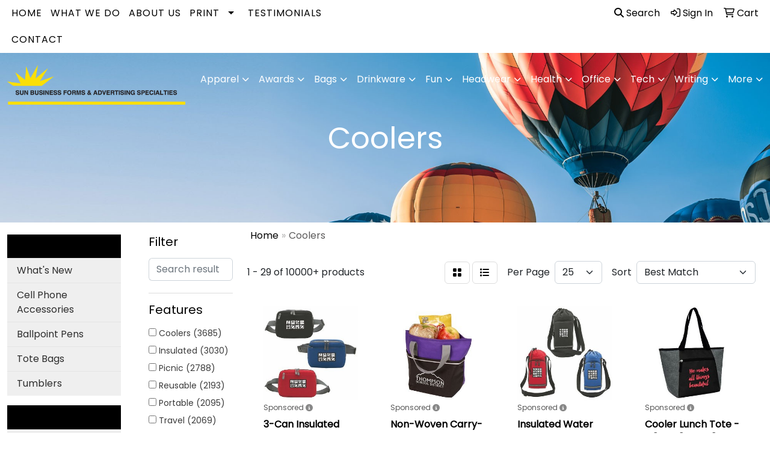

--- FILE ---
content_type: text/html
request_url: https://www.sunstandard.com/ws/ws.dll/StartSrch?UID=37781&WENavID=19137291
body_size: 14758
content:
<!DOCTYPE html>
<html lang="en"><head>
<meta charset="utf-8">
<meta http-equiv="X-UA-Compatible" content="IE=edge">
<meta name="viewport" content="width=device-width, initial-scale=1">
<!-- The above 3 meta tags *must* come first in the head; any other head content must come *after* these tags -->


<link href="/distsite/styles/8/css/bootstrap.min.css" rel="stylesheet" />
<link href="https://fonts.googleapis.com/css?family=Open+Sans:400,600|Oswald:400,600" rel="stylesheet">
<link href="/distsite/styles/8/css/owl.carousel.min.css" rel="stylesheet">
<link href="/distsite/styles/8/css/nouislider.css" rel="stylesheet">
<!--<link href="/distsite/styles/8/css/menu.css" rel="stylesheet"/>-->
<link href="/distsite/styles/8/css/flexslider.css" rel="stylesheet">
<link href="/distsite/styles/8/css/all.min.css" rel="stylesheet">
<link href="/distsite/styles/8/css/slick/slick.css" rel="stylesheet"/>
<link href="/distsite/styles/8/css/lightbox/lightbox.css" rel="stylesheet"  />
<link href="/distsite/styles/8/css/yamm.css" rel="stylesheet" />
<!-- Custom styles for this theme -->
<link href="/we/we.dll/StyleSheet?UN=37781&Type=WETheme&TS=C45593.2553472222" rel="stylesheet">
<!-- Custom styles for this theme -->
<link href="/we/we.dll/StyleSheet?UN=37781&Type=WETheme-PS&TS=C45593.2553472222" rel="stylesheet">
<link href="https://fonts.googleapis.com/css2?family=Playfair+Display&display=swap" rel="stylesheet">

<style>
@media only screen and (min-width: 1200px) {
.navbar-default .navbar-brand, .navbar-default .navbar-brand img {
    max-height: 95px;
}
}

.test {
font-family: 'Playfair Display', serif;
font-size: 18px;
}

.btn-default {
    background: #ffffff !important;
    color: #000000 !important;
    border: 1px solid #000000 !important;
    border-radius: 0px !important;
}

.btn-default:hover {
    background: #000 !important;
    color: #fff !important;
    border: 1px solid #000 !important;
    border-radius: 0px !important;
}

#nav1.sf-menu a {
    text-transform: uppercase;
    letter-spacing: 1px;
}

.nav0 li a {
    text-transform: uppercase;
    letter-spacing: 1px;
}

#main-content > div > div > h1 {
display: none;
}

.link-item img {
    height: 200px;
}
</style>

<!-- HTML5 shim and Respond.js for IE8 support of HTML5 elements and media queries -->
<!--[if lt IE 9]>
      <script src="https://oss.maxcdn.com/html5shiv/3.7.3/html5shiv.min.js"></script>
      <script src="https://oss.maxcdn.com/respond/1.4.2/respond.min.js"></script>
    <![endif]-->

</head>

<body style="background:#fff;">


  <!-- Slide-Out Menu -->
  <div id="filter-menu" class="filter-menu">
    <button id="close-menu" class="btn-close"></button>
    <div class="menu-content">
      
<aside class="filter-sidebar">



<div class="filter-section first">
	<h2>Filter</h2>
	 <div class="input-group mb-3">
	 <input type="text" style="border-right:0;" placeholder="Search results" class="form-control text-search-within-results" name="SearchWithinResults" value="" maxlength="100" onkeyup="HandleTextFilter(event);">
	  <label class="input-group-text" style="background-color:#fff;"><a  style="display:none;" href="javascript:void(0);" class="remove-filter" data-toggle="tooltip" title="Clear" onclick="ClearTextFilter();"><i class="far fa-times" aria-hidden="true"></i> <span class="fa-sr-only">x</span></a></label>
	</div>
</div>

<a href="javascript:void(0);" class="clear-filters"  style="display:none;" onclick="ClearDrillDown();">Clear all filters</a>

<div class="filter-section"  style="display:none;">
	<h2>Categories</h2>

	<div class="filter-list">

	 

		<!-- wrapper for more filters -->
        <div class="show-filter">

		</div><!-- showfilters -->

	</div>

		<a href="#" class="show-more"  style="display:none;" >Show more</a>
</div>


<div class="filter-section" >
	<h2>Features</h2>

		<div class="filter-list">

	  		<div class="checkbox"><label><input class="filtercheckbox" type="checkbox" name="2|Coolers" ><span> Coolers (3685)</span></label></div><div class="checkbox"><label><input class="filtercheckbox" type="checkbox" name="2|Insulated" ><span> Insulated (3030)</span></label></div><div class="checkbox"><label><input class="filtercheckbox" type="checkbox" name="2|Picnic" ><span> Picnic (2788)</span></label></div><div class="checkbox"><label><input class="filtercheckbox" type="checkbox" name="2|Reusable" ><span> Reusable (2193)</span></label></div><div class="checkbox"><label><input class="filtercheckbox" type="checkbox" name="2|Portable" ><span> Portable (2095)</span></label></div><div class="checkbox"><label><input class="filtercheckbox" type="checkbox" name="2|Travel" ><span> Travel (2069)</span></label></div><div class="checkbox"><label><input class="filtercheckbox" type="checkbox" name="2|Bag" ><span> Bag (2060)</span></label></div><div class="checkbox"><label><input class="filtercheckbox" type="checkbox" name="2|Waterproof" ><span> Waterproof (1830)</span></label></div><div class="checkbox"><label><input class="filtercheckbox" type="checkbox" name="2|Thermal" ><span> Thermal (1821)</span></label></div><div class="checkbox"><label><input class="filtercheckbox" type="checkbox" name="2|Lunch" ><span> Lunch (1677)</span></label></div><div class="show-filter"><div class="checkbox"><label><input class="filtercheckbox" type="checkbox" name="2|Camping" ><span> Camping (1672)</span></label></div><div class="checkbox"><label><input class="filtercheckbox" type="checkbox" name="2|Tote" ><span> Tote (1664)</span></label></div><div class="checkbox"><label><input class="filtercheckbox" type="checkbox" name="2|Storage" ><span> Storage (1594)</span></label></div><div class="checkbox"><label><input class="filtercheckbox" type="checkbox" name="2|Outdoor" ><span> Outdoor (1585)</span></label></div><div class="checkbox"><label><input class="filtercheckbox" type="checkbox" name="2|Cooler bag" ><span> Cooler bag (1564)</span></label></div><div class="checkbox"><label><input class="filtercheckbox" type="checkbox" name="2|Food" ><span> Food (1455)</span></label></div><div class="checkbox"><label><input class="filtercheckbox" type="checkbox" name="2|Durable" ><span> Durable (1371)</span></label></div><div class="checkbox"><label><input class="filtercheckbox" type="checkbox" name="2|Lunch bag" ><span> Lunch bag (1298)</span></label></div><div class="checkbox"><label><input class="filtercheckbox" type="checkbox" name="2|Beach" ><span> Beach (1220)</span></label></div><div class="checkbox"><label><input class="filtercheckbox" type="checkbox" name="2|Leakproof" ><span> Leakproof (1206)</span></label></div><div class="checkbox"><label><input class="filtercheckbox" type="checkbox" name="2|Handle" ><span> Handle (1165)</span></label></div><div class="checkbox"><label><input class="filtercheckbox" type="checkbox" name="2|Lightweight" ><span> Lightweight (1089)</span></label></div><div class="checkbox"><label><input class="filtercheckbox" type="checkbox" name="2|Zipper" ><span> Zipper (981)</span></label></div><div class="checkbox"><label><input class="filtercheckbox" type="checkbox" name="2|Insulation" ><span> Insulation (811)</span></label></div><div class="checkbox"><label><input class="filtercheckbox" type="checkbox" name="2|Container" ><span> Container (779)</span></label></div><div class="checkbox"><label><input class="filtercheckbox" type="checkbox" name="2|Beverage" ><span> Beverage (765)</span></label></div><div class="checkbox"><label><input class="filtercheckbox" type="checkbox" name="2|School" ><span> School (686)</span></label></div><div class="checkbox"><label><input class="filtercheckbox" type="checkbox" name="2|Handbag" ><span> Handbag (669)</span></label></div><div class="checkbox"><label><input class="filtercheckbox" type="checkbox" name="2|Foldable" ><span> Foldable (655)</span></label></div><div class="checkbox"><label><input class="filtercheckbox" type="checkbox" name="2|Cold" ><span> Cold (649)</span></label></div><div class="checkbox"><label><input class="filtercheckbox" type="checkbox" name="2|Grocery" ><span> Grocery (611)</span></label></div><div class="checkbox"><label><input class="filtercheckbox" type="checkbox" name="2|Insulated bag" ><span> Insulated bag (598)</span></label></div><div class="checkbox"><label><input class="filtercheckbox" type="checkbox" name="2|Collapsible" ><span> Collapsible (595)</span></label></div><div class="checkbox"><label><input class="filtercheckbox" type="checkbox" name="2|Large capacity" ><span> Large capacity (593)</span></label></div><div class="checkbox"><label><input class="filtercheckbox" type="checkbox" name="2|Lunch box" ><span> Lunch box (576)</span></label></div><div class="checkbox"><label><input class="filtercheckbox" type="checkbox" name="2|Work" ><span> Work (553)</span></label></div><div class="checkbox"><label><input class="filtercheckbox" type="checkbox" name="2|Box" ><span> Box (490)</span></label></div><div class="checkbox"><label><input class="filtercheckbox" type="checkbox" name="2|Tote bag" ><span> Tote bag (488)</span></label></div><div class="checkbox"><label><input class="filtercheckbox" type="checkbox" name="2|Large" ><span> Large (483)</span></label></div><div class="checkbox"><label><input class="filtercheckbox" type="checkbox" name="2|Carrier" ><span> Carrier (476)</span></label></div><div class="checkbox"><label><input class="filtercheckbox" type="checkbox" name="2|Office" ><span> Office (468)</span></label></div><div class="checkbox"><label><input class="filtercheckbox" type="checkbox" name="2|Drinks" ><span> Drinks (444)</span></label></div><div class="checkbox"><label><input class="filtercheckbox" type="checkbox" name="2|Zipper closure" ><span> Zipper closure (438)</span></label></div><div class="checkbox"><label><input class="filtercheckbox" type="checkbox" name="2|Shopping" ><span> Shopping (433)</span></label></div><div class="checkbox"><label><input class="filtercheckbox" type="checkbox" name="2|Hiking" ><span> Hiking (429)</span></label></div><div class="checkbox"><label><input class="filtercheckbox" type="checkbox" name="2|Backpack" ><span> Backpack (428)</span></label></div><div class="checkbox"><label><input class="filtercheckbox" type="checkbox" name="2|Ice" ><span> Ice (415)</span></label></div><div class="checkbox"><label><input class="filtercheckbox" type="checkbox" name="2|Organizer" ><span> Organizer (415)</span></label></div><div class="checkbox"><label><input class="filtercheckbox" type="checkbox" name="2|Pocket" ><span> Pocket (407)</span></label></div><div class="checkbox"><label><input class="filtercheckbox" type="checkbox" name="2|Cooler tote" ><span> Cooler tote (389)</span></label></div></div>

			<!-- wrapper for more filters -->
			<div class="show-filter">

			</div><!-- showfilters -->
 		</div>
		<a href="#" class="show-more"  >Show more</a>


</div>


<div class="filter-section" >
	<h2>Colors</h2>

		<div class="filter-list">

		  	<div class="checkbox"><label><input class="filtercheckbox" type="checkbox" name="1|Black" ><span> Black (6729)</span></label></div><div class="checkbox"><label><input class="filtercheckbox" type="checkbox" name="1|Gray" ><span> Gray (4113)</span></label></div><div class="checkbox"><label><input class="filtercheckbox" type="checkbox" name="1|Red" ><span> Red (3923)</span></label></div><div class="checkbox"><label><input class="filtercheckbox" type="checkbox" name="1|Blue" ><span> Blue (3750)</span></label></div><div class="checkbox"><label><input class="filtercheckbox" type="checkbox" name="1|Green" ><span> Green (2358)</span></label></div><div class="checkbox"><label><input class="filtercheckbox" type="checkbox" name="1|Navy blue" ><span> Navy blue (2050)</span></label></div><div class="checkbox"><label><input class="filtercheckbox" type="checkbox" name="1|Pink" ><span> Pink (1684)</span></label></div><div class="checkbox"><label><input class="filtercheckbox" type="checkbox" name="1|Orange" ><span> Orange (1459)</span></label></div><div class="checkbox"><label><input class="filtercheckbox" type="checkbox" name="1|White" ><span> White (1121)</span></label></div><div class="checkbox"><label><input class="filtercheckbox" type="checkbox" name="1|Purple" ><span> Purple (1038)</span></label></div><div class="show-filter"><div class="checkbox"><label><input class="filtercheckbox" type="checkbox" name="1|Yellow" ><span> Yellow (1032)</span></label></div><div class="checkbox"><label><input class="filtercheckbox" type="checkbox" name="1|Royal blue" ><span> Royal blue (970)</span></label></div><div class="checkbox"><label><input class="filtercheckbox" type="checkbox" name="1|Brown" ><span> Brown (580)</span></label></div><div class="checkbox"><label><input class="filtercheckbox" type="checkbox" name="1|Various" ><span> Various (426)</span></label></div><div class="checkbox"><label><input class="filtercheckbox" type="checkbox" name="1|Dark blue" ><span> Dark blue (413)</span></label></div><div class="checkbox"><label><input class="filtercheckbox" type="checkbox" name="1|Light blue" ><span> Light blue (375)</span></label></div><div class="checkbox"><label><input class="filtercheckbox" type="checkbox" name="1|Lime green" ><span> Lime green (349)</span></label></div><div class="checkbox"><label><input class="filtercheckbox" type="checkbox" name="1|Dark gray" ><span> Dark gray (234)</span></label></div><div class="checkbox"><label><input class="filtercheckbox" type="checkbox" name="1|Beige" ><span> Beige (186)</span></label></div><div class="checkbox"><label><input class="filtercheckbox" type="checkbox" name="1|Navy" ><span> Navy (183)</span></label></div><div class="checkbox"><label><input class="filtercheckbox" type="checkbox" name="1|Red/black" ><span> Red/black (164)</span></label></div><div class="checkbox"><label><input class="filtercheckbox" type="checkbox" name="1|Light gray" ><span> Light gray (145)</span></label></div><div class="checkbox"><label><input class="filtercheckbox" type="checkbox" name="1|Light green" ><span> Light green (140)</span></label></div><div class="checkbox"><label><input class="filtercheckbox" type="checkbox" name="1|Rose red" ><span> Rose red (133)</span></label></div><div class="checkbox"><label><input class="filtercheckbox" type="checkbox" name="1|Dark green" ><span> Dark green (131)</span></label></div><div class="checkbox"><label><input class="filtercheckbox" type="checkbox" name="1|Wine red" ><span> Wine red (129)</span></label></div><div class="checkbox"><label><input class="filtercheckbox" type="checkbox" name="1|Royal blue/black" ><span> Royal blue/black (123)</span></label></div><div class="checkbox"><label><input class="filtercheckbox" type="checkbox" name="1|Gray/black" ><span> Gray/black (117)</span></label></div><div class="checkbox"><label><input class="filtercheckbox" type="checkbox" name="1|Forest green" ><span> Forest green (116)</span></label></div><div class="checkbox"><label><input class="filtercheckbox" type="checkbox" name="1|Teal" ><span> Teal (116)</span></label></div><div class="checkbox"><label><input class="filtercheckbox" type="checkbox" name="1|Maroon red" ><span> Maroon red (107)</span></label></div><div class="checkbox"><label><input class="filtercheckbox" type="checkbox" name="1|Khaki" ><span> Khaki (105)</span></label></div><div class="checkbox"><label><input class="filtercheckbox" type="checkbox" name="1|Clear" ><span> Clear (95)</span></label></div><div class="checkbox"><label><input class="filtercheckbox" type="checkbox" name="1|Teal blue" ><span> Teal blue (94)</span></label></div><div class="checkbox"><label><input class="filtercheckbox" type="checkbox" name="1|Khaki beige" ><span> Khaki beige (93)</span></label></div><div class="checkbox"><label><input class="filtercheckbox" type="checkbox" name="1|Royal" ><span> Royal (92)</span></label></div><div class="checkbox"><label><input class="filtercheckbox" type="checkbox" name="1|Silver" ><span> Silver (89)</span></label></div><div class="checkbox"><label><input class="filtercheckbox" type="checkbox" name="1|Burgundy red" ><span> Burgundy red (85)</span></label></div><div class="checkbox"><label><input class="filtercheckbox" type="checkbox" name="1|Burgundy" ><span> Burgundy (83)</span></label></div><div class="checkbox"><label><input class="filtercheckbox" type="checkbox" name="1|Charcoal gray" ><span> Charcoal gray (76)</span></label></div><div class="checkbox"><label><input class="filtercheckbox" type="checkbox" name="1|Black/gray" ><span> Black/gray (73)</span></label></div><div class="checkbox"><label><input class="filtercheckbox" type="checkbox" name="1|Hot pink" ><span> Hot pink (72)</span></label></div><div class="checkbox"><label><input class="filtercheckbox" type="checkbox" name="1|Black/red" ><span> Black/red (70)</span></label></div><div class="checkbox"><label><input class="filtercheckbox" type="checkbox" name="1|Coffee brown" ><span> Coffee brown (66)</span></label></div><div class="checkbox"><label><input class="filtercheckbox" type="checkbox" name="1|Kelly green" ><span> Kelly green (65)</span></label></div><div class="checkbox"><label><input class="filtercheckbox" type="checkbox" name="1|Gold" ><span> Gold (64)</span></label></div><div class="checkbox"><label><input class="filtercheckbox" type="checkbox" name="1|Dark red" ><span> Dark red (62)</span></label></div><div class="checkbox"><label><input class="filtercheckbox" type="checkbox" name="1|Sky blue" ><span> Sky blue (61)</span></label></div><div class="checkbox"><label><input class="filtercheckbox" type="checkbox" name="1|Hunter green" ><span> Hunter green (57)</span></label></div><div class="checkbox"><label><input class="filtercheckbox" type="checkbox" name="1|Light pink" ><span> Light pink (57)</span></label></div></div>


			<!-- wrapper for more filters -->
			<div class="show-filter">

			</div><!-- showfilters -->

		  </div>

		<a href="#" class="show-more"  >Show more</a>
</div>


<div class="filter-section"  >
	<h2>Price Range</h2>
	<div class="filter-price-wrap">
		<div class="filter-price-inner">
			<div class="input-group">
				<span class="input-group-text input-group-text-white">$</span>
				<input type="text" class="form-control form-control-sm filter-min-prices" name="min-prices" value="" placeholder="Min" onkeyup="HandlePriceFilter(event);">
			</div>
			<div class="input-group">
				<span class="input-group-text input-group-text-white">$</span>
				<input type="text" class="form-control form-control-sm filter-max-prices" name="max-prices" value="" placeholder="Max" onkeyup="HandlePriceFilter(event);">
			</div>
		</div>
		<a href="javascript:void(0)" onclick="SetPriceFilter();" ><i class="fa-solid fa-chevron-right"></i></a>
	</div>
</div>

<div class="filter-section"   >
	<h2>Quantity</h2>
	<div class="filter-price-wrap mb-2">
		<input type="text" class="form-control form-control-sm filter-quantity" value="" placeholder="Qty" onkeyup="HandleQuantityFilter(event);">
		<a href="javascript:void(0)" onclick="SetQuantityFilter();"><i class="fa-solid fa-chevron-right"></i></a>
	</div>
</div>




	</aside>

    </div>
</div>




	<div class="container-fluid">
		<div class="row">

			<div class="col-md-3 col-lg-2">
        <div class="d-none d-md-block">
          <div id="desktop-filter">
            
<aside class="filter-sidebar">



<div class="filter-section first">
	<h2>Filter</h2>
	 <div class="input-group mb-3">
	 <input type="text" style="border-right:0;" placeholder="Search results" class="form-control text-search-within-results" name="SearchWithinResults" value="" maxlength="100" onkeyup="HandleTextFilter(event);">
	  <label class="input-group-text" style="background-color:#fff;"><a  style="display:none;" href="javascript:void(0);" class="remove-filter" data-toggle="tooltip" title="Clear" onclick="ClearTextFilter();"><i class="far fa-times" aria-hidden="true"></i> <span class="fa-sr-only">x</span></a></label>
	</div>
</div>

<a href="javascript:void(0);" class="clear-filters"  style="display:none;" onclick="ClearDrillDown();">Clear all filters</a>

<div class="filter-section"  style="display:none;">
	<h2>Categories</h2>

	<div class="filter-list">

	 

		<!-- wrapper for more filters -->
        <div class="show-filter">

		</div><!-- showfilters -->

	</div>

		<a href="#" class="show-more"  style="display:none;" >Show more</a>
</div>


<div class="filter-section" >
	<h2>Features</h2>

		<div class="filter-list">

	  		<div class="checkbox"><label><input class="filtercheckbox" type="checkbox" name="2|Coolers" ><span> Coolers (3685)</span></label></div><div class="checkbox"><label><input class="filtercheckbox" type="checkbox" name="2|Insulated" ><span> Insulated (3030)</span></label></div><div class="checkbox"><label><input class="filtercheckbox" type="checkbox" name="2|Picnic" ><span> Picnic (2788)</span></label></div><div class="checkbox"><label><input class="filtercheckbox" type="checkbox" name="2|Reusable" ><span> Reusable (2193)</span></label></div><div class="checkbox"><label><input class="filtercheckbox" type="checkbox" name="2|Portable" ><span> Portable (2095)</span></label></div><div class="checkbox"><label><input class="filtercheckbox" type="checkbox" name="2|Travel" ><span> Travel (2069)</span></label></div><div class="checkbox"><label><input class="filtercheckbox" type="checkbox" name="2|Bag" ><span> Bag (2060)</span></label></div><div class="checkbox"><label><input class="filtercheckbox" type="checkbox" name="2|Waterproof" ><span> Waterproof (1830)</span></label></div><div class="checkbox"><label><input class="filtercheckbox" type="checkbox" name="2|Thermal" ><span> Thermal (1821)</span></label></div><div class="checkbox"><label><input class="filtercheckbox" type="checkbox" name="2|Lunch" ><span> Lunch (1677)</span></label></div><div class="show-filter"><div class="checkbox"><label><input class="filtercheckbox" type="checkbox" name="2|Camping" ><span> Camping (1672)</span></label></div><div class="checkbox"><label><input class="filtercheckbox" type="checkbox" name="2|Tote" ><span> Tote (1664)</span></label></div><div class="checkbox"><label><input class="filtercheckbox" type="checkbox" name="2|Storage" ><span> Storage (1594)</span></label></div><div class="checkbox"><label><input class="filtercheckbox" type="checkbox" name="2|Outdoor" ><span> Outdoor (1585)</span></label></div><div class="checkbox"><label><input class="filtercheckbox" type="checkbox" name="2|Cooler bag" ><span> Cooler bag (1564)</span></label></div><div class="checkbox"><label><input class="filtercheckbox" type="checkbox" name="2|Food" ><span> Food (1455)</span></label></div><div class="checkbox"><label><input class="filtercheckbox" type="checkbox" name="2|Durable" ><span> Durable (1371)</span></label></div><div class="checkbox"><label><input class="filtercheckbox" type="checkbox" name="2|Lunch bag" ><span> Lunch bag (1298)</span></label></div><div class="checkbox"><label><input class="filtercheckbox" type="checkbox" name="2|Beach" ><span> Beach (1220)</span></label></div><div class="checkbox"><label><input class="filtercheckbox" type="checkbox" name="2|Leakproof" ><span> Leakproof (1206)</span></label></div><div class="checkbox"><label><input class="filtercheckbox" type="checkbox" name="2|Handle" ><span> Handle (1165)</span></label></div><div class="checkbox"><label><input class="filtercheckbox" type="checkbox" name="2|Lightweight" ><span> Lightweight (1089)</span></label></div><div class="checkbox"><label><input class="filtercheckbox" type="checkbox" name="2|Zipper" ><span> Zipper (981)</span></label></div><div class="checkbox"><label><input class="filtercheckbox" type="checkbox" name="2|Insulation" ><span> Insulation (811)</span></label></div><div class="checkbox"><label><input class="filtercheckbox" type="checkbox" name="2|Container" ><span> Container (779)</span></label></div><div class="checkbox"><label><input class="filtercheckbox" type="checkbox" name="2|Beverage" ><span> Beverage (765)</span></label></div><div class="checkbox"><label><input class="filtercheckbox" type="checkbox" name="2|School" ><span> School (686)</span></label></div><div class="checkbox"><label><input class="filtercheckbox" type="checkbox" name="2|Handbag" ><span> Handbag (669)</span></label></div><div class="checkbox"><label><input class="filtercheckbox" type="checkbox" name="2|Foldable" ><span> Foldable (655)</span></label></div><div class="checkbox"><label><input class="filtercheckbox" type="checkbox" name="2|Cold" ><span> Cold (649)</span></label></div><div class="checkbox"><label><input class="filtercheckbox" type="checkbox" name="2|Grocery" ><span> Grocery (611)</span></label></div><div class="checkbox"><label><input class="filtercheckbox" type="checkbox" name="2|Insulated bag" ><span> Insulated bag (598)</span></label></div><div class="checkbox"><label><input class="filtercheckbox" type="checkbox" name="2|Collapsible" ><span> Collapsible (595)</span></label></div><div class="checkbox"><label><input class="filtercheckbox" type="checkbox" name="2|Large capacity" ><span> Large capacity (593)</span></label></div><div class="checkbox"><label><input class="filtercheckbox" type="checkbox" name="2|Lunch box" ><span> Lunch box (576)</span></label></div><div class="checkbox"><label><input class="filtercheckbox" type="checkbox" name="2|Work" ><span> Work (553)</span></label></div><div class="checkbox"><label><input class="filtercheckbox" type="checkbox" name="2|Box" ><span> Box (490)</span></label></div><div class="checkbox"><label><input class="filtercheckbox" type="checkbox" name="2|Tote bag" ><span> Tote bag (488)</span></label></div><div class="checkbox"><label><input class="filtercheckbox" type="checkbox" name="2|Large" ><span> Large (483)</span></label></div><div class="checkbox"><label><input class="filtercheckbox" type="checkbox" name="2|Carrier" ><span> Carrier (476)</span></label></div><div class="checkbox"><label><input class="filtercheckbox" type="checkbox" name="2|Office" ><span> Office (468)</span></label></div><div class="checkbox"><label><input class="filtercheckbox" type="checkbox" name="2|Drinks" ><span> Drinks (444)</span></label></div><div class="checkbox"><label><input class="filtercheckbox" type="checkbox" name="2|Zipper closure" ><span> Zipper closure (438)</span></label></div><div class="checkbox"><label><input class="filtercheckbox" type="checkbox" name="2|Shopping" ><span> Shopping (433)</span></label></div><div class="checkbox"><label><input class="filtercheckbox" type="checkbox" name="2|Hiking" ><span> Hiking (429)</span></label></div><div class="checkbox"><label><input class="filtercheckbox" type="checkbox" name="2|Backpack" ><span> Backpack (428)</span></label></div><div class="checkbox"><label><input class="filtercheckbox" type="checkbox" name="2|Ice" ><span> Ice (415)</span></label></div><div class="checkbox"><label><input class="filtercheckbox" type="checkbox" name="2|Organizer" ><span> Organizer (415)</span></label></div><div class="checkbox"><label><input class="filtercheckbox" type="checkbox" name="2|Pocket" ><span> Pocket (407)</span></label></div><div class="checkbox"><label><input class="filtercheckbox" type="checkbox" name="2|Cooler tote" ><span> Cooler tote (389)</span></label></div></div>

			<!-- wrapper for more filters -->
			<div class="show-filter">

			</div><!-- showfilters -->
 		</div>
		<a href="#" class="show-more"  >Show more</a>


</div>


<div class="filter-section" >
	<h2>Colors</h2>

		<div class="filter-list">

		  	<div class="checkbox"><label><input class="filtercheckbox" type="checkbox" name="1|Black" ><span> Black (6729)</span></label></div><div class="checkbox"><label><input class="filtercheckbox" type="checkbox" name="1|Gray" ><span> Gray (4113)</span></label></div><div class="checkbox"><label><input class="filtercheckbox" type="checkbox" name="1|Red" ><span> Red (3923)</span></label></div><div class="checkbox"><label><input class="filtercheckbox" type="checkbox" name="1|Blue" ><span> Blue (3750)</span></label></div><div class="checkbox"><label><input class="filtercheckbox" type="checkbox" name="1|Green" ><span> Green (2358)</span></label></div><div class="checkbox"><label><input class="filtercheckbox" type="checkbox" name="1|Navy blue" ><span> Navy blue (2050)</span></label></div><div class="checkbox"><label><input class="filtercheckbox" type="checkbox" name="1|Pink" ><span> Pink (1684)</span></label></div><div class="checkbox"><label><input class="filtercheckbox" type="checkbox" name="1|Orange" ><span> Orange (1459)</span></label></div><div class="checkbox"><label><input class="filtercheckbox" type="checkbox" name="1|White" ><span> White (1121)</span></label></div><div class="checkbox"><label><input class="filtercheckbox" type="checkbox" name="1|Purple" ><span> Purple (1038)</span></label></div><div class="show-filter"><div class="checkbox"><label><input class="filtercheckbox" type="checkbox" name="1|Yellow" ><span> Yellow (1032)</span></label></div><div class="checkbox"><label><input class="filtercheckbox" type="checkbox" name="1|Royal blue" ><span> Royal blue (970)</span></label></div><div class="checkbox"><label><input class="filtercheckbox" type="checkbox" name="1|Brown" ><span> Brown (580)</span></label></div><div class="checkbox"><label><input class="filtercheckbox" type="checkbox" name="1|Various" ><span> Various (426)</span></label></div><div class="checkbox"><label><input class="filtercheckbox" type="checkbox" name="1|Dark blue" ><span> Dark blue (413)</span></label></div><div class="checkbox"><label><input class="filtercheckbox" type="checkbox" name="1|Light blue" ><span> Light blue (375)</span></label></div><div class="checkbox"><label><input class="filtercheckbox" type="checkbox" name="1|Lime green" ><span> Lime green (349)</span></label></div><div class="checkbox"><label><input class="filtercheckbox" type="checkbox" name="1|Dark gray" ><span> Dark gray (234)</span></label></div><div class="checkbox"><label><input class="filtercheckbox" type="checkbox" name="1|Beige" ><span> Beige (186)</span></label></div><div class="checkbox"><label><input class="filtercheckbox" type="checkbox" name="1|Navy" ><span> Navy (183)</span></label></div><div class="checkbox"><label><input class="filtercheckbox" type="checkbox" name="1|Red/black" ><span> Red/black (164)</span></label></div><div class="checkbox"><label><input class="filtercheckbox" type="checkbox" name="1|Light gray" ><span> Light gray (145)</span></label></div><div class="checkbox"><label><input class="filtercheckbox" type="checkbox" name="1|Light green" ><span> Light green (140)</span></label></div><div class="checkbox"><label><input class="filtercheckbox" type="checkbox" name="1|Rose red" ><span> Rose red (133)</span></label></div><div class="checkbox"><label><input class="filtercheckbox" type="checkbox" name="1|Dark green" ><span> Dark green (131)</span></label></div><div class="checkbox"><label><input class="filtercheckbox" type="checkbox" name="1|Wine red" ><span> Wine red (129)</span></label></div><div class="checkbox"><label><input class="filtercheckbox" type="checkbox" name="1|Royal blue/black" ><span> Royal blue/black (123)</span></label></div><div class="checkbox"><label><input class="filtercheckbox" type="checkbox" name="1|Gray/black" ><span> Gray/black (117)</span></label></div><div class="checkbox"><label><input class="filtercheckbox" type="checkbox" name="1|Forest green" ><span> Forest green (116)</span></label></div><div class="checkbox"><label><input class="filtercheckbox" type="checkbox" name="1|Teal" ><span> Teal (116)</span></label></div><div class="checkbox"><label><input class="filtercheckbox" type="checkbox" name="1|Maroon red" ><span> Maroon red (107)</span></label></div><div class="checkbox"><label><input class="filtercheckbox" type="checkbox" name="1|Khaki" ><span> Khaki (105)</span></label></div><div class="checkbox"><label><input class="filtercheckbox" type="checkbox" name="1|Clear" ><span> Clear (95)</span></label></div><div class="checkbox"><label><input class="filtercheckbox" type="checkbox" name="1|Teal blue" ><span> Teal blue (94)</span></label></div><div class="checkbox"><label><input class="filtercheckbox" type="checkbox" name="1|Khaki beige" ><span> Khaki beige (93)</span></label></div><div class="checkbox"><label><input class="filtercheckbox" type="checkbox" name="1|Royal" ><span> Royal (92)</span></label></div><div class="checkbox"><label><input class="filtercheckbox" type="checkbox" name="1|Silver" ><span> Silver (89)</span></label></div><div class="checkbox"><label><input class="filtercheckbox" type="checkbox" name="1|Burgundy red" ><span> Burgundy red (85)</span></label></div><div class="checkbox"><label><input class="filtercheckbox" type="checkbox" name="1|Burgundy" ><span> Burgundy (83)</span></label></div><div class="checkbox"><label><input class="filtercheckbox" type="checkbox" name="1|Charcoal gray" ><span> Charcoal gray (76)</span></label></div><div class="checkbox"><label><input class="filtercheckbox" type="checkbox" name="1|Black/gray" ><span> Black/gray (73)</span></label></div><div class="checkbox"><label><input class="filtercheckbox" type="checkbox" name="1|Hot pink" ><span> Hot pink (72)</span></label></div><div class="checkbox"><label><input class="filtercheckbox" type="checkbox" name="1|Black/red" ><span> Black/red (70)</span></label></div><div class="checkbox"><label><input class="filtercheckbox" type="checkbox" name="1|Coffee brown" ><span> Coffee brown (66)</span></label></div><div class="checkbox"><label><input class="filtercheckbox" type="checkbox" name="1|Kelly green" ><span> Kelly green (65)</span></label></div><div class="checkbox"><label><input class="filtercheckbox" type="checkbox" name="1|Gold" ><span> Gold (64)</span></label></div><div class="checkbox"><label><input class="filtercheckbox" type="checkbox" name="1|Dark red" ><span> Dark red (62)</span></label></div><div class="checkbox"><label><input class="filtercheckbox" type="checkbox" name="1|Sky blue" ><span> Sky blue (61)</span></label></div><div class="checkbox"><label><input class="filtercheckbox" type="checkbox" name="1|Hunter green" ><span> Hunter green (57)</span></label></div><div class="checkbox"><label><input class="filtercheckbox" type="checkbox" name="1|Light pink" ><span> Light pink (57)</span></label></div></div>


			<!-- wrapper for more filters -->
			<div class="show-filter">

			</div><!-- showfilters -->

		  </div>

		<a href="#" class="show-more"  >Show more</a>
</div>


<div class="filter-section"  >
	<h2>Price Range</h2>
	<div class="filter-price-wrap">
		<div class="filter-price-inner">
			<div class="input-group">
				<span class="input-group-text input-group-text-white">$</span>
				<input type="text" class="form-control form-control-sm filter-min-prices" name="min-prices" value="" placeholder="Min" onkeyup="HandlePriceFilter(event);">
			</div>
			<div class="input-group">
				<span class="input-group-text input-group-text-white">$</span>
				<input type="text" class="form-control form-control-sm filter-max-prices" name="max-prices" value="" placeholder="Max" onkeyup="HandlePriceFilter(event);">
			</div>
		</div>
		<a href="javascript:void(0)" onclick="SetPriceFilter();" ><i class="fa-solid fa-chevron-right"></i></a>
	</div>
</div>

<div class="filter-section"   >
	<h2>Quantity</h2>
	<div class="filter-price-wrap mb-2">
		<input type="text" class="form-control form-control-sm filter-quantity" value="" placeholder="Qty" onkeyup="HandleQuantityFilter(event);">
		<a href="javascript:void(0)" onclick="SetQuantityFilter();"><i class="fa-solid fa-chevron-right"></i></a>
	</div>
</div>




	</aside>

          </div>
        </div>
			</div>

			<div class="col-md-9 col-lg-10">
				

				<ol class="breadcrumb"  >
              		<li><a href="https://www.sunstandard.com" target="_top">Home</a></li>
             	 	<li class="active">Coolers</li>
            	</ol>




				<div id="product-list-controls">

				
						<div class="d-flex align-items-center justify-content-between">
							<div class="d-none d-md-block me-3">
								1 - 29 of  10000+ <span class="d-none d-lg-inline">products</span>
							</div>
					  
						  <!-- Right Aligned Controls -->
						  <div class="product-controls-right d-flex align-items-center">
       
              <button id="show-filter-button" class="btn btn-control d-block d-md-none"><i class="fa-solid fa-filter" aria-hidden="true"></i></button>

							
							<span class="me-3">
								<a href="/ws/ws.dll/StartSrch?UID=37781&WENavID=19137291&View=T&ST=25122108190042980072698317" class="btn btn-control grid" title="Change to Grid View"><i class="fa-solid fa-grid-2" aria-hidden="true"></i>  <span class="fa-sr-only">Grid</span></a>
								<a href="/ws/ws.dll/StartSrch?UID=37781&WENavID=19137291&View=L&ST=25122108190042980072698317" class="btn btn-control" title="Change to List View"><i class="fa-solid fa-list"></i> <span class="fa-sr-only">List</span></a>
							</span>
							
					  
							<!-- Number of Items Per Page -->
							<div class="me-2 d-none d-lg-block">
								<label>Per Page</label>
							</div>
							<div class="me-3 d-none d-md-block">
								<select class="form-select notranslate" onchange="GoToNewURL(this);" aria-label="Items per page">
									<option value="/ws/ws.dll/StartSrch?UID=37781&WENavID=19137291&ST=25122108190042980072698317&PPP=10" >10</option><option value="/ws/ws.dll/StartSrch?UID=37781&WENavID=19137291&ST=25122108190042980072698317&PPP=25" selected>25</option><option value="/ws/ws.dll/StartSrch?UID=37781&WENavID=19137291&ST=25122108190042980072698317&PPP=50" >50</option><option value="/ws/ws.dll/StartSrch?UID=37781&WENavID=19137291&ST=25122108190042980072698317&PPP=100" >100</option><option value="/ws/ws.dll/StartSrch?UID=37781&WENavID=19137291&ST=25122108190042980072698317&PPP=250" >250</option>
								
								</select>
							</div>
					  
							<!-- Sort By -->
							<div class="d-none d-lg-block me-2">
								<label>Sort</label>
							</div>
							<div>
								<select class="form-select" onchange="GoToNewURL(this);">
									<option value="/ws/ws.dll/StartSrch?UID=37781&WENavID=19137291&Sort=0" selected>Best Match</option><option value="/ws/ws.dll/StartSrch?UID=37781&WENavID=19137291&Sort=3">Most Popular</option><option value="/ws/ws.dll/StartSrch?UID=37781&WENavID=19137291&Sort=1">Price (Low to High)</option><option value="/ws/ws.dll/StartSrch?UID=37781&WENavID=19137291&Sort=2">Price (High to Low)</option>
								 </select>
							</div>
						  </div>
						</div>

			  </div>

				<!-- Product Results List -->
				<ul class="thumbnail-list"><li>
 <a href="https://www.sunstandard.com/p/EDXYK-RRSTM/3-can-insulated-belt-bag" target="_parent" alt="3-Can Insulated Belt Bag" data-adid="50308|8080058" onclick="PostAdStatToService(198080058,1);">
 <div class="pr-list-grid">
		<img class="img-responsive" src="/ws/ws.dll/QPic?SN=50308&P=198080058&I=0&PX=300" alt="3-Can Insulated Belt Bag">
		<p class="pr-list-sponsored">Sponsored <span data-bs-toggle="tooltip" data-container="body" data-bs-placement="top" title="You're seeing this ad based on the product's relevance to your search query."><i class="fa fa-info-circle" aria-hidden="true"></i></span></p>
		<p class="pr-name">3-Can Insulated Belt Bag</p>
		<div class="pr-meta-row">
			<div class="product-reviews"  style="display:none;">
				<div class="rating-stars">
				<i class="fa-solid fa-star-sharp" aria-hidden="true"></i><i class="fa-solid fa-star-sharp" aria-hidden="true"></i><i class="fa-solid fa-star-sharp" aria-hidden="true"></i><i class="fa-solid fa-star-sharp" aria-hidden="true"></i><i class="fa-solid fa-star-sharp" aria-hidden="true"></i>
				</div>
				<span class="rating-count">(0)</span>
			</div>
			
		</div>
		<p class="pr-number"  ><span class="notranslate">Item #EDXYK-RRSTM</span></p>
		<p class="pr-price"  ><span class="notranslate">$5.99</span> - <span class="notranslate">$7.30</span></p>
 </div>
 </a>
</li>
<li>
 <a href="https://www.sunstandard.com/p/WXXDE-LPIIK/non-woven-carry-it-insulated-cooler-tote-bag" target="_parent" alt="Non-Woven Carry-It™ Insulated Cooler Tote Bag" data-adid="50018|5296002" onclick="PostAdStatToService(985296002,1);">
 <div class="pr-list-grid">
		<img class="img-responsive" src="/ws/ws.dll/QPic?SN=50018&P=985296002&I=0&PX=300" alt="Non-Woven Carry-It™ Insulated Cooler Tote Bag">
		<p class="pr-list-sponsored">Sponsored <span data-bs-toggle="tooltip" data-container="body" data-bs-placement="top" title="You're seeing this ad based on the product's relevance to your search query."><i class="fa fa-info-circle" aria-hidden="true"></i></span></p>
		<p class="pr-name">Non-Woven Carry-It™ Insulated Cooler Tote Bag</p>
		<div class="pr-meta-row">
			<div class="product-reviews"  style="display:none;">
				<div class="rating-stars">
				<i class="fa-solid fa-star-sharp active" aria-hidden="true"></i><i class="fa-solid fa-star-sharp active" aria-hidden="true"></i><i class="fa-solid fa-star-sharp active" aria-hidden="true"></i><i class="fa-solid fa-star-sharp active" aria-hidden="true"></i><i class="fa-solid fa-star-sharp active" aria-hidden="true"></i>
				</div>
				<span class="rating-count">(1)</span>
			</div>
			
		</div>
		<p class="pr-number"  ><span class="notranslate">Item #WXXDE-LPIIK</span></p>
		<p class="pr-price"  ><span class="notranslate">$4.15</span> - <span class="notranslate">$4.55</span></p>
 </div>
 </a>
</li>
<li>
 <a href="https://www.sunstandard.com/p/JUFVE-RRSMS/insulated-water-bottle-carrier" target="_parent" alt="Insulated Water Bottle Carrier" data-adid="50308|8079882" onclick="PostAdStatToService(558079882,1);">
 <div class="pr-list-grid">
		<img class="img-responsive" src="/ws/ws.dll/QPic?SN=50308&P=558079882&I=0&PX=300" alt="Insulated Water Bottle Carrier">
		<p class="pr-list-sponsored">Sponsored <span data-bs-toggle="tooltip" data-container="body" data-bs-placement="top" title="You're seeing this ad based on the product's relevance to your search query."><i class="fa fa-info-circle" aria-hidden="true"></i></span></p>
		<p class="pr-name">Insulated Water Bottle Carrier</p>
		<div class="pr-meta-row">
			<div class="product-reviews"  style="display:none;">
				<div class="rating-stars">
				<i class="fa-solid fa-star-sharp" aria-hidden="true"></i><i class="fa-solid fa-star-sharp" aria-hidden="true"></i><i class="fa-solid fa-star-sharp" aria-hidden="true"></i><i class="fa-solid fa-star-sharp" aria-hidden="true"></i><i class="fa-solid fa-star-sharp" aria-hidden="true"></i>
				</div>
				<span class="rating-count">(0)</span>
			</div>
			
		</div>
		<p class="pr-number"  ><span class="notranslate">Item #JUFVE-RRSMS</span></p>
		<p class="pr-price"  ><span class="notranslate">$4.99</span> - <span class="notranslate">$6.20</span></p>
 </div>
 </a>
</li>
<li>
 <a href="https://www.sunstandard.com/p/PDFVL-PQHLP/cooler-lunch-tote-15-x-9.5-x-5.75" target="_parent" alt="Cooler Lunch Tote - 15&quot; x 9.5&quot; x 5.75&quot;" data-adid="67080|7140889" onclick="PostAdStatToService(717140889,1);">
 <div class="pr-list-grid">
		<img class="img-responsive" src="/ws/ws.dll/QPic?SN=67080&P=717140889&I=0&PX=300" alt="Cooler Lunch Tote - 15&quot; x 9.5&quot; x 5.75&quot;">
		<p class="pr-list-sponsored">Sponsored <span data-bs-toggle="tooltip" data-container="body" data-bs-placement="top" title="You're seeing this ad based on the product's relevance to your search query."><i class="fa fa-info-circle" aria-hidden="true"></i></span></p>
		<p class="pr-name">Cooler Lunch Tote - 15&quot; x 9.5&quot; x 5.75&quot;</p>
		<div class="pr-meta-row">
			<div class="product-reviews"  style="display:none;">
				<div class="rating-stars">
				<i class="fa-solid fa-star-sharp" aria-hidden="true"></i><i class="fa-solid fa-star-sharp" aria-hidden="true"></i><i class="fa-solid fa-star-sharp" aria-hidden="true"></i><i class="fa-solid fa-star-sharp" aria-hidden="true"></i><i class="fa-solid fa-star-sharp" aria-hidden="true"></i>
				</div>
				<span class="rating-count">(0)</span>
			</div>
			
		</div>
		<p class="pr-number"  ><span class="notranslate">Item #PDFVL-PQHLP</span></p>
		<p class="pr-price"  ><span class="notranslate">$8.70</span> - <span class="notranslate">$9.23</span></p>
 </div>
 </a>
</li>
<a name="4" href="#" alt="Item 4"></a>
<li>
 <a href="https://www.sunstandard.com/p/VDBBE-QTHFA/8-can-rtic-soft-pack-insulated-cooler-bag-w-bottle-opener-10-x-8.5" target="_parent" alt="8-Can RTIC® Soft Pack Insulated Cooler Bag w/ Bottle Opener 10&quot; x 8.5&quot;">
 <div class="pr-list-grid">
		<img class="img-responsive" src="/ws/ws.dll/QPic?SN=69609&P=787650422&I=0&PX=300" alt="8-Can RTIC® Soft Pack Insulated Cooler Bag w/ Bottle Opener 10&quot; x 8.5&quot;">
		<p class="pr-name">8-Can RTIC® Soft Pack Insulated Cooler Bag w/ Bottle Opener 10&quot; x 8.5&quot;</p>
		<div class="pr-meta-row">
			<div class="product-reviews"  style="display:none;">
				<div class="rating-stars">
				<i class="fa-solid fa-star-sharp active" aria-hidden="true"></i><i class="fa-solid fa-star-sharp active" aria-hidden="true"></i><i class="fa-solid fa-star-sharp active" aria-hidden="true"></i><i class="fa-solid fa-star-sharp active" aria-hidden="true"></i><i class="fa-solid fa-star-sharp active" aria-hidden="true"></i>
				</div>
				<span class="rating-count">(1)</span>
			</div>
			
		</div>
		<p class="pr-number"  ><span class="notranslate">Item #VDBBE-QTHFA</span></p>
		<p class="pr-price"  ><span class="notranslate">$45.40</span> - <span class="notranslate">$57.65</span></p>
 </div>
 </a>
</li>
<a name="5" href="#" alt="Item 5"></a>
<li>
 <a href="https://www.sunstandard.com/p/EVAVL-MBZHT/bellevue-heathered-polyester-insulated-lunch-tote" target="_parent" alt="Bellevue Heathered Polyester Insulated Lunch Tote">
 <div class="pr-list-grid">
		<img class="img-responsive" src="/ws/ws.dll/QPic?SN=60462&P=775518389&I=0&PX=300" alt="Bellevue Heathered Polyester Insulated Lunch Tote">
		<p class="pr-name">Bellevue Heathered Polyester Insulated Lunch Tote</p>
		<div class="pr-meta-row">
			<div class="product-reviews"  style="display:none;">
				<div class="rating-stars">
				<i class="fa-solid fa-star-sharp active" aria-hidden="true"></i><i class="fa-solid fa-star-sharp active" aria-hidden="true"></i><i class="fa-solid fa-star-sharp active" aria-hidden="true"></i><i class="fa-solid fa-star-sharp" aria-hidden="true"></i><i class="fa-solid fa-star-sharp" aria-hidden="true"></i>
				</div>
				<span class="rating-count">(4)</span>
			</div>
			
		</div>
		<p class="pr-number"  ><span class="notranslate">Item #EVAVL-MBZHT</span></p>
		<p class="pr-price"  ><span class="notranslate">$6.40</span> - <span class="notranslate">$7.76</span></p>
 </div>
 </a>
</li>
<a name="6" href="#" alt="Item 6"></a>
<li>
 <a href="https://www.sunstandard.com/p/NUZUE-OMPWE/mod-lunch-bagcooler" target="_parent" alt="Mod Lunch Bag/Cooler">
 <div class="pr-list-grid">
		<img class="img-responsive" src="/ws/ws.dll/QPic?SN=50018&P=966619292&I=0&PX=300" alt="Mod Lunch Bag/Cooler">
		<p class="pr-name">Mod Lunch Bag/Cooler</p>
		<div class="pr-meta-row">
			<div class="product-reviews"  style="display:none;">
				<div class="rating-stars">
				<i class="fa-solid fa-star-sharp" aria-hidden="true"></i><i class="fa-solid fa-star-sharp" aria-hidden="true"></i><i class="fa-solid fa-star-sharp" aria-hidden="true"></i><i class="fa-solid fa-star-sharp" aria-hidden="true"></i><i class="fa-solid fa-star-sharp" aria-hidden="true"></i>
				</div>
				<span class="rating-count">(0)</span>
			</div>
			
		</div>
		<p class="pr-number"  ><span class="notranslate">Item #NUZUE-OMPWE</span></p>
		<p class="pr-price"  ><span class="notranslate">$8.25</span> - <span class="notranslate">$8.65</span></p>
 </div>
 </a>
</li>
<a name="7" href="#" alt="Item 7"></a>
<li>
 <a href="https://www.sunstandard.com/p/WYXUH-PFDVB/mod-insulated-cooler-backpack" target="_parent" alt="Mod Insulated Cooler Backpack">
 <div class="pr-list-grid">
		<img class="img-responsive" src="/ws/ws.dll/QPic?SN=50018&P=536945095&I=0&PX=300" alt="Mod Insulated Cooler Backpack">
		<p class="pr-name">Mod Insulated Cooler Backpack</p>
		<div class="pr-meta-row">
			<div class="product-reviews"  style="display:none;">
				<div class="rating-stars">
				<i class="fa-solid fa-star-sharp active" aria-hidden="true"></i><i class="fa-solid fa-star-sharp active" aria-hidden="true"></i><i class="fa-solid fa-star-sharp active" aria-hidden="true"></i><i class="fa-solid fa-star-sharp active" aria-hidden="true"></i><i class="fa-solid fa-star-sharp active" aria-hidden="true"></i>
				</div>
				<span class="rating-count">(1)</span>
			</div>
			
		</div>
		<p class="pr-number"  ><span class="notranslate">Item #WYXUH-PFDVB</span></p>
		<p class="pr-price"  ><span class="notranslate">$18.99</span> - <span class="notranslate">$20.29</span></p>
 </div>
 </a>
</li>
<a name="8" href="#" alt="Item 8"></a>
<li>
 <a href="https://www.sunstandard.com/p/JXDYH-NMWHB/non-woven-lunch-cooler-tote-bag-9-x-13" target="_parent" alt="Non-Woven Lunch Cooler Tote Bag (9&quot; x 13&quot;)">
 <div class="pr-list-grid">
		<img class="img-responsive" src="/ws/ws.dll/QPic?SN=69609&P=706166655&I=0&PX=300" alt="Non-Woven Lunch Cooler Tote Bag (9&quot; x 13&quot;)">
		<p class="pr-name">Non-Woven Lunch Cooler Tote Bag (9&quot; x 13&quot;)</p>
		<div class="pr-meta-row">
			<div class="product-reviews"  style="display:none;">
				<div class="rating-stars">
				<i class="fa-solid fa-star-sharp active" aria-hidden="true"></i><i class="fa-solid fa-star-sharp active" aria-hidden="true"></i><i class="fa-solid fa-star-sharp active" aria-hidden="true"></i><i class="fa-solid fa-star-sharp active" aria-hidden="true"></i><i class="fa-solid fa-star-sharp active" aria-hidden="true"></i>
				</div>
				<span class="rating-count">(1)</span>
			</div>
			
		</div>
		<p class="pr-number"  ><span class="notranslate">Item #JXDYH-NMWHB</span></p>
		<p class="pr-price"  ><span class="notranslate">$3.25</span> - <span class="notranslate">$3.98</span></p>
 </div>
 </a>
</li>
<a name="9" href="#" alt="Item 9"></a>
<li>
 <a href="https://www.sunstandard.com/p/GBDYI-RVWDS/12-can-rejuve-heather-lite-soft-pack-insulated-cooler-bag" target="_parent" alt="12-Can RejuVe® HEATHER LITE Soft Pack Insulated Cooler Bag">
 <div class="pr-list-grid">
		<img class="img-responsive" src="/ws/ws.dll/QPic?SN=69609&P=588152656&I=0&PX=300" alt="12-Can RejuVe® HEATHER LITE Soft Pack Insulated Cooler Bag">
		<p class="pr-name">12-Can RejuVe® HEATHER LITE Soft Pack Insulated Cooler Bag</p>
		<div class="pr-meta-row">
			<div class="product-reviews"  style="display:none;">
				<div class="rating-stars">
				<i class="fa-solid fa-star-sharp active" aria-hidden="true"></i><i class="fa-solid fa-star-sharp active" aria-hidden="true"></i><i class="fa-solid fa-star-sharp active" aria-hidden="true"></i><i class="fa-solid fa-star-sharp active" aria-hidden="true"></i><i class="fa-solid fa-star-sharp active" aria-hidden="true"></i>
				</div>
				<span class="rating-count">(1)</span>
			</div>
			
		</div>
		<p class="pr-number"  ><span class="notranslate">Item #GBDYI-RVWDS</span></p>
		<p class="pr-price"  ><span class="notranslate">$16.77</span> - <span class="notranslate">$18.69</span></p>
 </div>
 </a>
</li>
<a name="10" href="#" alt="Item 10"></a>
<li>
 <a href="https://www.sunstandard.com/p/DDAWG-QTHDE/rtic-soft-pack-insulated-everyday-cooler-tote-bag-21.25-x-14.5" target="_parent" alt="RTIC® Soft Pack Insulated Everyday Cooler Tote Bag 21.25&quot; x 14.5&quot;">
 <div class="pr-list-grid">
		<img class="img-responsive" src="/ws/ws.dll/QPic?SN=69609&P=137650374&I=0&PX=300" alt="RTIC® Soft Pack Insulated Everyday Cooler Tote Bag 21.25&quot; x 14.5&quot;">
		<p class="pr-name">RTIC® Soft Pack Insulated Everyday Cooler Tote Bag 21.25&quot; x 14.5&quot;</p>
		<div class="pr-meta-row">
			<div class="product-reviews"  style="display:none;">
				<div class="rating-stars">
				<i class="fa-solid fa-star-sharp active" aria-hidden="true"></i><i class="fa-solid fa-star-sharp active" aria-hidden="true"></i><i class="fa-solid fa-star-sharp active" aria-hidden="true"></i><i class="fa-solid fa-star-sharp active" aria-hidden="true"></i><i class="fa-solid fa-star-sharp active" aria-hidden="true"></i>
				</div>
				<span class="rating-count">(1)</span>
			</div>
			
		</div>
		<p class="pr-number"  ><span class="notranslate">Item #DDAWG-QTHDE</span></p>
		<p class="pr-price"  ><span class="notranslate">$73.00</span> - <span class="notranslate">$86.17</span></p>
 </div>
 </a>
</li>
<a name="11" href="#" alt="Item 11"></a>
<li>
 <a href="https://www.sunstandard.com/p/ZXEDK-QXQBC/6-can-yeti-daytrip-water-resistant-insulated-lunch-bag-8.7-x-11" target="_parent" alt="6-Can YETI® Daytrip Water-Resistant Insulated Lunch Bag (8.7&quot; x 11&quot;)">
 <div class="pr-list-grid">
		<img class="img-responsive" src="/ws/ws.dll/QPic?SN=69609&P=137726708&I=0&PX=300" alt="6-Can YETI® Daytrip Water-Resistant Insulated Lunch Bag (8.7&quot; x 11&quot;)">
		<p class="pr-name">6-Can YETI® Daytrip Water-Resistant Insulated Lunch Bag (8.7&quot; x 11&quot;)</p>
		<div class="pr-meta-row">
			<div class="product-reviews"  style="display:none;">
				<div class="rating-stars">
				<i class="fa-solid fa-star-sharp active" aria-hidden="true"></i><i class="fa-solid fa-star-sharp active" aria-hidden="true"></i><i class="fa-solid fa-star-sharp active" aria-hidden="true"></i><i class="fa-solid fa-star-sharp active" aria-hidden="true"></i><i class="fa-solid fa-star-sharp active" aria-hidden="true"></i>
				</div>
				<span class="rating-count">(1)</span>
			</div>
			
		</div>
		<p class="pr-number"  ><span class="notranslate">Item #ZXEDK-QXQBC</span></p>
		<p class="pr-price"  ><span class="notranslate">$122.67</span> - <span class="notranslate">$133.43</span></p>
 </div>
 </a>
</li>
<a name="12" href="#" alt="Item 12"></a>
<li>
 <a href="https://www.sunstandard.com/p/MDGVH-PQHPH/ultimate-lunch-bag-cooler" target="_parent" alt="Ultimate Lunch Bag Cooler">
 <div class="pr-list-grid">
		<img class="img-responsive" src="/ws/ws.dll/QPic?SN=50018&P=517140985&I=0&PX=300" alt="Ultimate Lunch Bag Cooler">
		<p class="pr-name">Ultimate Lunch Bag Cooler</p>
		<div class="pr-meta-row">
			<div class="product-reviews"  style="display:none;">
				<div class="rating-stars">
				<i class="fa-solid fa-star-sharp" aria-hidden="true"></i><i class="fa-solid fa-star-sharp" aria-hidden="true"></i><i class="fa-solid fa-star-sharp" aria-hidden="true"></i><i class="fa-solid fa-star-sharp" aria-hidden="true"></i><i class="fa-solid fa-star-sharp" aria-hidden="true"></i>
				</div>
				<span class="rating-count">(0)</span>
			</div>
			
		</div>
		<p class="pr-number"  ><span class="notranslate">Item #MDGVH-PQHPH</span></p>
		<p class="pr-price"  ><span class="notranslate">$11.39</span> - <span class="notranslate">$12.49</span></p>
 </div>
 </a>
</li>
<a name="13" href="#" alt="Item 13"></a>
<li>
 <a href="https://www.sunstandard.com/p/CDAUJ-QTHEB/6-can-rtic-soft-pack-insulated-cooler-bag-w-bottle-opener-8.5-x-7.5" target="_parent" alt="6-Can RTIC® Soft Pack Insulated Cooler Bag w/ Bottle Opener 8.5&quot; x 7.5&quot;">
 <div class="pr-list-grid">
		<img class="img-responsive" src="/ws/ws.dll/QPic?SN=69609&P=397650397&I=0&PX=300" alt="6-Can RTIC® Soft Pack Insulated Cooler Bag w/ Bottle Opener 8.5&quot; x 7.5&quot;">
		<p class="pr-name">6-Can RTIC® Soft Pack Insulated Cooler Bag w/ Bottle Opener 8.5&quot; x 7.5&quot;</p>
		<div class="pr-meta-row">
			<div class="product-reviews"  style="display:none;">
				<div class="rating-stars">
				<i class="fa-solid fa-star-sharp active" aria-hidden="true"></i><i class="fa-solid fa-star-sharp active" aria-hidden="true"></i><i class="fa-solid fa-star-sharp active" aria-hidden="true"></i><i class="fa-solid fa-star-sharp active" aria-hidden="true"></i><i class="fa-solid fa-star-sharp active" aria-hidden="true"></i>
				</div>
				<span class="rating-count">(1)</span>
			</div>
			
		</div>
		<p class="pr-number"  ><span class="notranslate">Item #CDAUJ-QTHEB</span></p>
		<p class="pr-price"  ><span class="notranslate">$39.51</span> - <span class="notranslate">$51.45</span></p>
 </div>
 </a>
</li>
<a name="14" href="#" alt="Item 14"></a>
<li>
 <a href="https://www.sunstandard.com/p/RDXWL-PXQOL/235-gsm-non-woven-reinforce-handle-insulated-grocery-w-gusset-tote-bag-13-x-15-x-9" target="_parent" alt="235 GSM Non-Woven Reinforce Handle Insulated Grocery W/ Gusset Tote Bag (13&quot; X 15&quot; X 9&quot;)">
 <div class="pr-list-grid">
		<img class="img-responsive" src="/ws/ws.dll/QPic?SN=69609&P=717270079&I=0&PX=300" alt="235 GSM Non-Woven Reinforce Handle Insulated Grocery W/ Gusset Tote Bag (13&quot; X 15&quot; X 9&quot;)">
		<p class="pr-name">235 GSM Non-Woven Reinforce Handle Insulated Grocery W/ Gusset Tote Bag (13&quot; X 15&quot; X 9&quot;)</p>
		<div class="pr-meta-row">
			<div class="product-reviews"  style="display:none;">
				<div class="rating-stars">
				<i class="fa-solid fa-star-sharp active" aria-hidden="true"></i><i class="fa-solid fa-star-sharp active" aria-hidden="true"></i><i class="fa-solid fa-star-sharp active" aria-hidden="true"></i><i class="fa-solid fa-star-sharp active" aria-hidden="true"></i><i class="fa-solid fa-star-sharp active" aria-hidden="true"></i>
				</div>
				<span class="rating-count">(1)</span>
			</div>
			
		</div>
		<p class="pr-number"  ><span class="notranslate">Item #RDXWL-PXQOL</span></p>
		<p class="pr-price"  ><span class="notranslate">$4.95</span> - <span class="notranslate">$5.50</span></p>
 </div>
 </a>
</li>
<a name="15" href="#" alt="Item 15"></a>
<li>
 <a href="https://www.sunstandard.com/p/SDABH-QTHBH/20-can-rtic-soft-pack-insulated-floating-cooler-bag-13.5-x-13.75" target="_parent" alt="20-Can RTIC® Soft Pack Insulated Floating Cooler Bag 13.5&quot; x 13.75&quot;">
 <div class="pr-list-grid">
		<img class="img-responsive" src="/ws/ws.dll/QPic?SN=69609&P=587650325&I=0&PX=300" alt="20-Can RTIC® Soft Pack Insulated Floating Cooler Bag 13.5&quot; x 13.75&quot;">
		<p class="pr-name">20-Can RTIC® Soft Pack Insulated Floating Cooler Bag 13.5&quot; x 13.75&quot;</p>
		<div class="pr-meta-row">
			<div class="product-reviews"  style="display:none;">
				<div class="rating-stars">
				<i class="fa-solid fa-star-sharp active" aria-hidden="true"></i><i class="fa-solid fa-star-sharp active" aria-hidden="true"></i><i class="fa-solid fa-star-sharp active" aria-hidden="true"></i><i class="fa-solid fa-star-sharp active" aria-hidden="true"></i><i class="fa-solid fa-star-sharp active" aria-hidden="true"></i>
				</div>
				<span class="rating-count">(1)</span>
			</div>
			
		</div>
		<p class="pr-number"  ><span class="notranslate">Item #SDABH-QTHBH</span></p>
		<p class="pr-price"  ><span class="notranslate">$135.76</span> - <span class="notranslate">$153.00</span></p>
 </div>
 </a>
</li>
<a name="16" href="#" alt="Item 16"></a>
<li>
 <a href="https://www.sunstandard.com/p/DXXBE-ODIIO/navigator-cooler-bag" target="_parent" alt="Navigator Cooler Bag">
 <div class="pr-list-grid">
		<img class="img-responsive" src="/ws/ws.dll/QPic?SN=60462&P=706456022&I=0&PX=300" alt="Navigator Cooler Bag">
		<p class="pr-name">Navigator Cooler Bag</p>
		<div class="pr-meta-row">
			<div class="product-reviews"  style="display:none;">
				<div class="rating-stars">
				<i class="fa-solid fa-star-sharp" aria-hidden="true"></i><i class="fa-solid fa-star-sharp" aria-hidden="true"></i><i class="fa-solid fa-star-sharp" aria-hidden="true"></i><i class="fa-solid fa-star-sharp" aria-hidden="true"></i><i class="fa-solid fa-star-sharp" aria-hidden="true"></i>
				</div>
				<span class="rating-count">(0)</span>
			</div>
			
		</div>
		<p class="pr-number"  ><span class="notranslate">Item #DXXBE-ODIIO</span></p>
		<p class="pr-price"  ><span class="notranslate">$20.80</span> - <span class="notranslate">$25.70</span></p>
 </div>
 </a>
</li>
<a name="17" href="#" alt="Item 17"></a>
<li>
 <a href="https://www.sunstandard.com/p/GAEBK-RXQCU/rpet-mesh-beach-cooler-tote" target="_parent" alt="RPET Mesh Beach Cooler Tote">
 <div class="pr-list-grid">
		<img class="img-responsive" src="/ws/ws.dll/QPic?SN=50018&P=928183728&I=0&PX=300" alt="RPET Mesh Beach Cooler Tote">
		<p class="pr-name">RPET Mesh Beach Cooler Tote</p>
		<div class="pr-meta-row">
			<div class="product-reviews"  style="display:none;">
				<div class="rating-stars">
				<i class="fa-solid fa-star-sharp" aria-hidden="true"></i><i class="fa-solid fa-star-sharp" aria-hidden="true"></i><i class="fa-solid fa-star-sharp" aria-hidden="true"></i><i class="fa-solid fa-star-sharp" aria-hidden="true"></i><i class="fa-solid fa-star-sharp" aria-hidden="true"></i>
				</div>
				<span class="rating-count">(0)</span>
			</div>
			
		</div>
		<p class="pr-number"  ><span class="notranslate">Item #GAEBK-RXQCU</span></p>
		<p class="pr-price"  ><span class="notranslate">$15.95</span> - <span class="notranslate">$16.95</span></p>
 </div>
 </a>
</li>
<a name="18" href="#" alt="Item 18"></a>
<li>
 <a href="https://www.sunstandard.com/p/ZZFAL-NHBRB/kraft-paper-retro-brown-bag-luncher" target="_parent" alt="Kraft Paper Retro Brown Bag Luncher">
 <div class="pr-list-grid">
		<img class="img-responsive" src="/ws/ws.dll/QPic?SN=67279&P=156064839&I=0&PX=300" alt="Kraft Paper Retro Brown Bag Luncher">
		<p class="pr-name">Kraft Paper Retro Brown Bag Luncher</p>
		<div class="pr-meta-row">
			<div class="product-reviews"  style="display:none;">
				<div class="rating-stars">
				<i class="fa-solid fa-star-sharp active" aria-hidden="true"></i><i class="fa-solid fa-star-sharp active" aria-hidden="true"></i><i class="fa-solid fa-star-sharp active" aria-hidden="true"></i><i class="fa-solid fa-star-sharp active" aria-hidden="true"></i><i class="fa-solid fa-star-sharp active" aria-hidden="true"></i>
				</div>
				<span class="rating-count">(1)</span>
			</div>
			
		</div>
		<p class="pr-number"  ><span class="notranslate">Item #ZZFAL-NHBRB</span></p>
		<p class="pr-price"  ><span class="notranslate">$2.99</span> - <span class="notranslate">$4.10</span></p>
 </div>
 </a>
</li>
<a name="19" href="#" alt="Item 19"></a>
<li>
 <a href="https://www.sunstandard.com/p/UDABD-QTHBD/12-can-rtic-soft-pack-insulated-floating-cooler-bag-11-x-11" target="_parent" alt="12-Can RTIC® Soft Pack Insulated Floating Cooler Bag 11&quot; x 11&quot;">
 <div class="pr-list-grid">
		<img class="img-responsive" src="/ws/ws.dll/QPic?SN=69609&P=987650321&I=0&PX=300" alt="12-Can RTIC® Soft Pack Insulated Floating Cooler Bag 11&quot; x 11&quot;">
		<p class="pr-name">12-Can RTIC® Soft Pack Insulated Floating Cooler Bag 11&quot; x 11&quot;</p>
		<div class="pr-meta-row">
			<div class="product-reviews"  style="display:none;">
				<div class="rating-stars">
				<i class="fa-solid fa-star-sharp active" aria-hidden="true"></i><i class="fa-solid fa-star-sharp active" aria-hidden="true"></i><i class="fa-solid fa-star-sharp active" aria-hidden="true"></i><i class="fa-solid fa-star-sharp active" aria-hidden="true"></i><i class="fa-solid fa-star-sharp active" aria-hidden="true"></i>
				</div>
				<span class="rating-count">(1)</span>
			</div>
			
		</div>
		<p class="pr-number"  ><span class="notranslate">Item #UDABD-QTHBD</span></p>
		<p class="pr-price"  ><span class="notranslate">$120.00</span> - <span class="notranslate">$127.00</span></p>
 </div>
 </a>
</li>
<a name="20" href="#" alt="Item 20"></a>
<li>
 <a href="https://www.sunstandard.com/p/CDGDE-RVTOG/6-can-rejuve-milano-recycled-heather-soft-pack-insulated-cooler-bag" target="_parent" alt="6-Can RejuVe® MILANO Recycled Heather Soft Pack Insulated Cooler Bag">
 <div class="pr-list-grid">
		<img class="img-responsive" src="/ws/ws.dll/QPic?SN=69609&P=178150902&I=0&PX=300" alt="6-Can RejuVe® MILANO Recycled Heather Soft Pack Insulated Cooler Bag">
		<p class="pr-name">6-Can RejuVe® MILANO Recycled Heather Soft Pack Insulated Cooler Bag</p>
		<div class="pr-meta-row">
			<div class="product-reviews"  style="display:none;">
				<div class="rating-stars">
				<i class="fa-solid fa-star-sharp active" aria-hidden="true"></i><i class="fa-solid fa-star-sharp active" aria-hidden="true"></i><i class="fa-solid fa-star-sharp active" aria-hidden="true"></i><i class="fa-solid fa-star-sharp active" aria-hidden="true"></i><i class="fa-solid fa-star-sharp active" aria-hidden="true"></i>
				</div>
				<span class="rating-count">(1)</span>
			</div>
			
		</div>
		<p class="pr-number"  ><span class="notranslate">Item #CDGDE-RVTOG</span></p>
		<p class="pr-price"  ><span class="notranslate">$16.54</span> - <span class="notranslate">$18.44</span></p>
 </div>
 </a>
</li>
<a name="21" href="#" alt="Item 21"></a>
<li>
 <a href="https://www.sunstandard.com/p/VUDXL-QDHWV/insulated-cotton-lunch-tote" target="_parent" alt="Insulated Cotton Lunch Tote">
 <div class="pr-list-grid">
		<img class="img-responsive" src="/ws/ws.dll/QPic?SN=64740&P=787369669&I=0&PX=300" alt="Insulated Cotton Lunch Tote">
		<p class="pr-name">Insulated Cotton Lunch Tote</p>
		<div class="pr-meta-row">
			<div class="product-reviews"  style="display:none;">
				<div class="rating-stars">
				<i class="fa-solid fa-star-sharp" aria-hidden="true"></i><i class="fa-solid fa-star-sharp" aria-hidden="true"></i><i class="fa-solid fa-star-sharp" aria-hidden="true"></i><i class="fa-solid fa-star-sharp" aria-hidden="true"></i><i class="fa-solid fa-star-sharp" aria-hidden="true"></i>
				</div>
				<span class="rating-count">(0)</span>
			</div>
			
		</div>
		<p class="pr-number"  ><span class="notranslate">Item #VUDXL-QDHWV</span></p>
		<p class="pr-price"  ><span class="notranslate">$8.79</span> - <span class="notranslate">$9.89</span></p>
 </div>
 </a>
</li>
<a name="22" href="#" alt="Item 22"></a>
<li>
 <a href="https://www.sunstandard.com/p/UDGXI-RVTQS/12-can-rejuve-rove-recycled-heather-soft-pack-insulated-cooler-bag" target="_parent" alt="12-Can RejuVe® ROVE Recycled Heather Soft Pack Insulated Cooler Bag">
 <div class="pr-list-grid">
		<img class="img-responsive" src="/ws/ws.dll/QPic?SN=69609&P=758150966&I=0&PX=300" alt="12-Can RejuVe® ROVE Recycled Heather Soft Pack Insulated Cooler Bag">
		<p class="pr-name">12-Can RejuVe® ROVE Recycled Heather Soft Pack Insulated Cooler Bag</p>
		<div class="pr-meta-row">
			<div class="product-reviews"  style="display:none;">
				<div class="rating-stars">
				<i class="fa-solid fa-star-sharp" aria-hidden="true"></i><i class="fa-solid fa-star-sharp" aria-hidden="true"></i><i class="fa-solid fa-star-sharp" aria-hidden="true"></i><i class="fa-solid fa-star-sharp" aria-hidden="true"></i><i class="fa-solid fa-star-sharp" aria-hidden="true"></i>
				</div>
				<span class="rating-count">(0)</span>
			</div>
			
		</div>
		<p class="pr-number"  ><span class="notranslate">Item #UDGXI-RVTQS</span></p>
		<p class="pr-price"  ><span class="notranslate">$16.46</span> - <span class="notranslate">$18.34</span></p>
 </div>
 </a>
</li>
<a name="23" href="#" alt="Item 23"></a>
<li>
 <a href="https://www.sunstandard.com/p/SABXJ-QYOVR/taylor-rpet-6-can-lunch-bag" target="_parent" alt="Taylor rPET 6-Can Lunch Bag">
 <div class="pr-list-grid">
		<img class="img-responsive" src="/ws/ws.dll/QPic?SN=64740&P=327743467&I=0&PX=300" alt="Taylor rPET 6-Can Lunch Bag">
		<p class="pr-name">Taylor rPET 6-Can Lunch Bag</p>
		<div class="pr-meta-row">
			<div class="product-reviews"  style="display:none;">
				<div class="rating-stars">
				<i class="fa-solid fa-star-sharp" aria-hidden="true"></i><i class="fa-solid fa-star-sharp" aria-hidden="true"></i><i class="fa-solid fa-star-sharp" aria-hidden="true"></i><i class="fa-solid fa-star-sharp" aria-hidden="true"></i><i class="fa-solid fa-star-sharp" aria-hidden="true"></i>
				</div>
				<span class="rating-count">(0)</span>
			</div>
			
		</div>
		<p class="pr-number"  ><span class="notranslate">Item #SABXJ-QYOVR</span></p>
		<p class="pr-price"  ><span class="notranslate">$6.99</span> - <span class="notranslate">$7.87</span></p>
 </div>
 </a>
</li>
<a name="24" href="#" alt="Item 24"></a>
<li>
 <a href="https://www.sunstandard.com/p/WXXDE-LPIIK/non-woven-carry-it-insulated-cooler-tote-bag" target="_parent" alt="Non-Woven Carry-It™ Insulated Cooler Tote Bag">
 <div class="pr-list-grid">
		<img class="img-responsive" src="/ws/ws.dll/QPic?SN=50018&P=985296002&I=0&PX=300" alt="Non-Woven Carry-It™ Insulated Cooler Tote Bag">
		<p class="pr-name">Non-Woven Carry-It™ Insulated Cooler Tote Bag</p>
		<div class="pr-meta-row">
			<div class="product-reviews"  style="display:none;">
				<div class="rating-stars">
				<i class="fa-solid fa-star-sharp active" aria-hidden="true"></i><i class="fa-solid fa-star-sharp active" aria-hidden="true"></i><i class="fa-solid fa-star-sharp active" aria-hidden="true"></i><i class="fa-solid fa-star-sharp active" aria-hidden="true"></i><i class="fa-solid fa-star-sharp active" aria-hidden="true"></i>
				</div>
				<span class="rating-count">(1)</span>
			</div>
			
		</div>
		<p class="pr-number"  ><span class="notranslate">Item #WXXDE-LPIIK</span></p>
		<p class="pr-price"  ><span class="notranslate">$4.15</span> - <span class="notranslate">$4.55</span></p>
 </div>
 </a>
</li>
<a name="25" href="#" alt="Item 25"></a>
<li>
 <a href="https://www.sunstandard.com/p/ACEAD-NIAQT/rambler-lunch-cooler-or-toiletry-bag" target="_parent" alt="Rambler Lunch, Cooler Or Toiletry Bag">
 <div class="pr-list-grid">
		<img class="img-responsive" src="/ws/ws.dll/QPic?SN=57040&P=366081731&I=0&PX=300" alt="Rambler Lunch, Cooler Or Toiletry Bag">
		<p class="pr-name">Rambler Lunch, Cooler Or Toiletry Bag</p>
		<div class="pr-meta-row">
			<div class="product-reviews"  style="display:none;">
				<div class="rating-stars">
				<i class="fa-solid fa-star-sharp" aria-hidden="true"></i><i class="fa-solid fa-star-sharp" aria-hidden="true"></i><i class="fa-solid fa-star-sharp" aria-hidden="true"></i><i class="fa-solid fa-star-sharp" aria-hidden="true"></i><i class="fa-solid fa-star-sharp" aria-hidden="true"></i>
				</div>
				<span class="rating-count">(0)</span>
			</div>
			
		</div>
		<p class="pr-number"  ><span class="notranslate">Item #ACEAD-NIAQT</span></p>
		<p class="pr-price"  ><span class="notranslate">$22.70</span> - <span class="notranslate">$24.70</span></p>
 </div>
 </a>
</li>
<a name="26" href="#" alt="Item 26"></a>
<li>
 <a href="https://www.sunstandard.com/p/KYEUG-MXLPI/frosty-6-can-cooler-lunch-bag-7.25-x-5.5" target="_parent" alt="Frosty 6-Can Cooler Lunch Bag (7.25&quot; x 5.5&quot;)">
 <div class="pr-list-grid">
		<img class="img-responsive" src="/ws/ws.dll/QPic?SN=69609&P=505895794&I=0&PX=300" alt="Frosty 6-Can Cooler Lunch Bag (7.25&quot; x 5.5&quot;)">
		<p class="pr-name">Frosty 6-Can Cooler Lunch Bag (7.25&quot; x 5.5&quot;)</p>
		<div class="pr-meta-row">
			<div class="product-reviews"  style="display:none;">
				<div class="rating-stars">
				<i class="fa-solid fa-star-sharp active" aria-hidden="true"></i><i class="fa-solid fa-star-sharp active" aria-hidden="true"></i><i class="fa-solid fa-star-sharp active" aria-hidden="true"></i><i class="fa-solid fa-star-sharp active" aria-hidden="true"></i><i class="fa-solid fa-star-sharp active" aria-hidden="true"></i>
				</div>
				<span class="rating-count">(2)</span>
			</div>
			
		</div>
		<p class="pr-number"  ><span class="notranslate">Item #KYEUG-MXLPI</span></p>
		<p class="pr-price"  ><span class="notranslate">$3.42</span> - <span class="notranslate">$6.10</span></p>
 </div>
 </a>
</li>
<a name="27" href="#" alt="Item 27"></a>
<li>
 <a href="https://www.sunstandard.com/p/UDYUK-PQGLA/24-can-backpack-peva-lining-insulated-cooler-bag-12.5w-x-16.5" target="_parent" alt="24-Can Backpack PEVA Lining Insulated Cooler Bag (12.5&quot;W X 16.5&quot;)">
 <div class="pr-list-grid">
		<img class="img-responsive" src="/ws/ws.dll/QPic?SN=69609&P=547140198&I=0&PX=300" alt="24-Can Backpack PEVA Lining Insulated Cooler Bag (12.5&quot;W X 16.5&quot;)">
		<p class="pr-name">24-Can Backpack PEVA Lining Insulated Cooler Bag (12.5&quot;W X 16.5&quot;)</p>
		<div class="pr-meta-row">
			<div class="product-reviews"  style="display:none;">
				<div class="rating-stars">
				<i class="fa-solid fa-star-sharp active" aria-hidden="true"></i><i class="fa-solid fa-star-sharp active" aria-hidden="true"></i><i class="fa-solid fa-star-sharp active" aria-hidden="true"></i><i class="fa-solid fa-star-sharp active" aria-hidden="true"></i><i class="fa-solid fa-star-sharp active" aria-hidden="true"></i>
				</div>
				<span class="rating-count">(1)</span>
			</div>
			
		</div>
		<p class="pr-number"  ><span class="notranslate">Item #UDYUK-PQGLA</span></p>
		<p class="pr-price"  ><span class="notranslate">$22.73</span> - <span class="notranslate">$25.27</span></p>
 </div>
 </a>
</li>
</ul>

			    <ul class="pagination center">
						  <!--
                          <li class="page-item">
                            <a class="page-link" href="#" aria-label="Previous">
                              <span aria-hidden="true">&laquo;</span>
                            </a>
                          </li>
						  -->
							<li class="page-item active"><a class="page-link" href="/ws/ws.dll/StartSrch?UID=37781&WENavID=19137291&ST=25122108190042980072698317&Start=0" title="Page 1" onMouseOver="window.status='Page 1';return true;" onMouseOut="window.status='';return true;"><span class="notranslate">1<span></a></li><li class="page-item"><a class="page-link" href="/ws/ws.dll/StartSrch?UID=37781&WENavID=19137291&ST=25122108190042980072698317&Start=28" title="Page 2" onMouseOver="window.status='Page 2';return true;" onMouseOut="window.status='';return true;"><span class="notranslate">2<span></a></li><li class="page-item"><a class="page-link" href="/ws/ws.dll/StartSrch?UID=37781&WENavID=19137291&ST=25122108190042980072698317&Start=56" title="Page 3" onMouseOver="window.status='Page 3';return true;" onMouseOut="window.status='';return true;"><span class="notranslate">3<span></a></li><li class="page-item"><a class="page-link" href="/ws/ws.dll/StartSrch?UID=37781&WENavID=19137291&ST=25122108190042980072698317&Start=84" title="Page 4" onMouseOver="window.status='Page 4';return true;" onMouseOut="window.status='';return true;"><span class="notranslate">4<span></a></li><li class="page-item"><a class="page-link" href="/ws/ws.dll/StartSrch?UID=37781&WENavID=19137291&ST=25122108190042980072698317&Start=112" title="Page 5" onMouseOver="window.status='Page 5';return true;" onMouseOut="window.status='';return true;"><span class="notranslate">5<span></a></li>
						  
                          <li class="page-item">
                            <a class="page-link" href="/ws/ws.dll/StartSrch?UID=37781&WENavID=19137291&Start=28&ST=25122108190042980072698317" aria-label="Next">
                              <span aria-hidden="true">&raquo;</span>
                            </a>
                          </li>
						  
							  </ul>

			</div>
		</div><!-- row -->

		<div class="row">
            <div class="col-12">
                <!-- Custom footer -->
                
            </div>
        </div>

	</div><!-- conatiner fluid -->


	<!-- Bootstrap core JavaScript
    ================================================== -->
    <!-- Placed at the end of the document so the pages load faster -->
    <script src="/distsite/styles/8/js/jquery.min.js"></script>
    <script src="/distsite/styles/8/js/bootstrap.min.js"></script>
   <script src="/distsite/styles/8/js/custom.js"></script>

	<!-- iFrame Resizer -->
	<script src="/js/iframeResizer.contentWindow.min.js"></script>
	<script src="/js/IFrameUtils.js?20150930"></script> <!-- For custom iframe integration functions (not resizing) -->
	<script>ScrollParentToTop();</script>

	



<!-- Custom - This page only -->
<script>

$(document).ready(function () {
    const $menuButton = $("#show-filter-button");
    const $closeMenuButton = $("#close-menu");
    const $slideMenu = $("#filter-menu");

    // open
    $menuButton.on("click", function (e) {
        e.stopPropagation(); 
        $slideMenu.addClass("open");
    });

    // close
    $closeMenuButton.on("click", function (e) {
        e.stopPropagation(); 
        $slideMenu.removeClass("open");
    });

    // clicking outside
    $(document).on("click", function (e) {
        if (!$slideMenu.is(e.target) && $slideMenu.has(e.target).length === 0) {
            $slideMenu.removeClass("open");
        }
    });

    // prevent click inside the menu from closing it
    $slideMenu.on("click", function (e) {
        e.stopPropagation();
    });
});


$(document).ready(function() {

	
var tooltipTriggerList = [].slice.call(document.querySelectorAll('[data-bs-toggle="tooltip"]'))
var tooltipList = tooltipTriggerList.map(function (tooltipTriggerEl) {
  return new bootstrap.Tooltip(tooltipTriggerEl, {
    'container': 'body'
  })
})


	
 // Filter Sidebar
 $(".show-filter").hide();
 $(".show-more").click(function (e) {
  e.preventDefault();
  $(this).siblings(".filter-list").find(".show-filter").slideToggle(400);
  $(this).toggleClass("show");
  $(this).text() === 'Show more' ? $(this).text('Show less') : $(this).text('Show more');
 });
 
   
});

// Drill-down filter check event
$(".filtercheckbox").click(function() {
  var checkboxid=this.name;
  var checkboxval=this.checked ? '1' : '0';
  GetRequestFromService('/ws/ws.dll/PSSearchFilterEdit?UID=37781&ST=25122108190042980072698317&ID='+encodeURIComponent(checkboxid)+'&Val='+checkboxval);
  ReloadSearchResults();
});

function ClearDrillDown()
{
  $('.text-search-within-results').val('');
  GetRequestFromService('/ws/ws.dll/PSSearchFilterEdit?UID=37781&ST=25122108190042980072698317&Clear=1');
  ReloadSearchResults();
}

function SetPriceFilter()
{
  var low;
  var hi;
  if ($('#filter-menu').hasClass('open')) {
    low = $('#filter-menu .filter-min-prices').val().trim();
    hi = $('#filter-menu .filter-max-prices').val().trim();
  } else {
    low = $('#desktop-filter .filter-min-prices').val().trim();
    hi = $('#desktop-filter .filter-max-prices').val().trim();
  }
  GetRequestFromService('/ws/ws.dll/PSSearchFilterEdit?UID=37781&ST=25122108190042980072698317&ID=3&LowPrc='+low+'&HiPrc='+hi);
  ReloadSearchResults();
}

function SetQuantityFilter()
{
  var qty;
  if ($('#filter-menu').hasClass('open')) {
    qty = $('#filter-menu .filter-quantity').val().trim();
  } else {
    qty = $('#desktop-filter .filter-quantity').val().trim();
  }
  GetRequestFromService('/ws/ws.dll/PSSearchFilterEdit?UID=37781&ST=25122108190042980072698317&ID=4&Qty='+qty);
  ReloadSearchResults();
}

function ReloadSearchResults(textsearch)
{
  var searchText;
  var url = '/ws/ws.dll/StartSrch?UID=37781&ST=25122108190042980072698317&Sort=&View=';
  var newUrl = new URL(url, window.location.origin);

  if ($('#filter-menu').hasClass('open')) {
    searchText = $('#filter-menu .text-search-within-results').val().trim();
  } else {
    searchText = $('#desktop-filter .text-search-within-results').val().trim();
  }

  if (searchText) {
    newUrl.searchParams.set('tf', searchText);
  }

  window.location.href = newUrl.toString();
}

function GoToNewURL(entered)
{
	to=entered.options[entered.selectedIndex].value;
	if (to>"") {
		location=to;
		entered.selectedIndex=0;
	}
}

function PostAdStatToService(AdID, Type)
{
  var URL = '/we/we.dll/AdStat?AdID='+ AdID + '&Type=' +Type;

  // Try using sendBeacon.  Some browsers may block this.
  if (navigator && navigator.sendBeacon) {
      navigator.sendBeacon(URL);
  }
  else {
    // Fall back to this method if sendBeacon is not supported
    // Note: must be synchronous - o/w page unlads before it's called
    // This will not work on Chrome though (which is why we use sendBeacon)
    GetRequestFromService(URL);
  }
}

function HandleTextFilter(e)
{
  if (e.key != 'Enter') return;

  e.preventDefault();
  ReloadSearchResults();
}

function ClearTextFilter()
{
  $('.text-search-within-results').val('');
  ReloadSearchResults();
}

function HandlePriceFilter(e)
{
  if (e.key != 'Enter') return;

  e.preventDefault();
  SetPriceFilter();
}

function HandleQuantityFilter(e)
{
  if (e.key != 'Enter') return;

  e.preventDefault();
  SetQuantityFilter();
}

</script>
<!-- End custom -->



</body>
</html>
